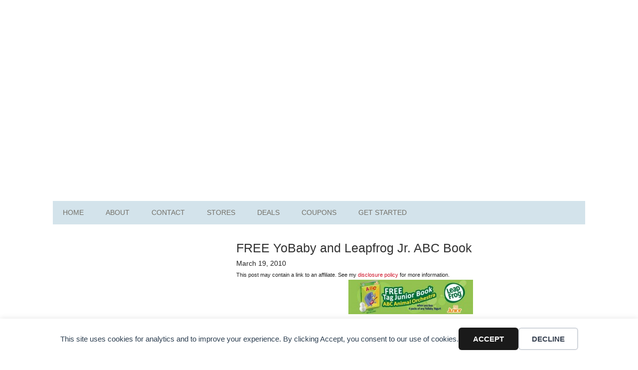

--- FILE ---
content_type: text/html; charset=UTF-8
request_url: https://frugalfinders.com/free-yobaby-and-leapfrog-jr-abc-book/
body_size: 6245
content:
<!DOCTYPE html>
<html lang="en-US">
<head >
<meta charset="UTF-8" />
<meta name="viewport" content="width=device-width, initial-scale=1" />
<title>FREE YoBaby and Leapfrog Jr. ABC Book</title>
	<style>img:is([sizes="auto" i],[sizes^="auto," i]){contain-intrinsic-size:3000px 1500px}</style>
	<meta name="description" content="Right now you can get both organic yogurt and a LeapFrog Tag Junior Book FREE when you combine a great deal for YoBaby Organic Yogurt with a current promotion from LeapFrog. To get this deal: Buy 4 YoBaby Yogurts and use 4 coupons: $1/1 Stonyfield YoBaby Organic Whole Milk Yogurt&hellip;">
<meta property="article:published_time" content="2010-03-19T20:28:40-05:00">
<meta property="article:modified_time" content="2010-03-19T20:28:40-05:00">
<meta property="og:updated_time" content="2010-03-19T20:28:40-05:00">
<meta name="robots" content="index, follow, max-snippet:-1, max-image-preview:large, max-video-preview:-1">
<link rel="canonical" href="https://frugalfinders.com/free-yobaby-and-leapfrog-jr-abc-book/">
<meta property="og:url" content="https://frugalfinders.com/free-yobaby-and-leapfrog-jr-abc-book/">
<meta property="og:site_name" content="Frugal Finders">
<meta property="og:locale" content="en_US">
<meta property="og:type" content="article">
<meta property="article:author" content="https://www.facebook.com/frugalfinders">
<meta property="article:publisher" content="https://www.facebook.com/frugalfinders">
<meta property="article:section" content="Freebies">
<meta property="og:title" content="FREE YoBaby and Leapfrog Jr. ABC Book">
<meta property="og:description" content="Right now you can get both organic yogurt and a LeapFrog Tag Junior Book FREE when you combine a great deal for YoBaby Organic Yogurt with a current promotion from LeapFrog. To get this deal: Buy 4 YoBaby Yogurts and use 4 coupons: $1/1 Stonyfield YoBaby Organic Whole Milk Yogurt&hellip;">
<meta property="og:image" content="https://frugalfinders.com/wp-content/uploads/2016/03/favicon.png">
<meta property="og:image:secure_url" content="https://frugalfinders.com/wp-content/uploads/2016/03/favicon.png">
<meta property="og:image:width" content="119">
<meta property="og:image:height" content="119">
<meta name="twitter:card" content="summary">
<meta name="twitter:site" content="@frugalfinders">
<meta name="twitter:creator" content="@frugalfinders">
<meta name="twitter:title" content="FREE YoBaby and Leapfrog Jr. ABC Book">
<meta name="twitter:description" content="Right now you can get both organic yogurt and a LeapFrog Tag Junior Book FREE when you combine a great deal for YoBaby Organic Yogurt with a current promotion from LeapFrog. To get this deal: Buy 4 YoBaby Yogurts and use 4 coupons: $1/1 Stonyfield YoBaby Organic Whole Milk Yogurt&hellip;">
<link rel="alternate" type="application/rss+xml" title="Frugal Finders &raquo; Feed" href="https://frugalfinders.com/feed/" />
<link rel="alternate" type="application/rss+xml" title="Frugal Finders &raquo; Comments Feed" href="https://frugalfinders.com/comments/feed/" />

<link data-optimized="1" rel='stylesheet' id='metro-pro-theme-css' href='https://frugalfinders.com/wp-content/litespeed/css/891b02d69bab5fab4fa014052a83d690.css?ver=3d690' type='text/css' media='all' />
<link rel="https://api.w.org/" href="https://frugalfinders.com/wp-json/" /><link rel="alternate" title="JSON" type="application/json" href="https://frugalfinders.com/wp-json/wp/v2/posts/6262" /><link rel="alternate" title="oEmbed (JSON)" type="application/json+oembed" href="https://frugalfinders.com/wp-json/oembed/1.0/embed?url=https%3A%2F%2Ffrugalfinders.com%2Ffree-yobaby-and-leapfrog-jr-abc-book%2F" />
<link rel="alternate" title="oEmbed (XML)" type="text/xml+oembed" href="https://frugalfinders.com/wp-json/oembed/1.0/embed?url=https%3A%2F%2Ffrugalfinders.com%2Ffree-yobaby-and-leapfrog-jr-abc-book%2F&#038;format=xml" />
<!-- Google tag (gtag.js) -->
<script async src="https://www.googletagmanager.com/gtag/js?id=G-WWQD2GJF21"></script>
<script>
  window.dataLayer = window.dataLayer || [];
  function gtag(){dataLayer.push(arguments);}
  gtag('js', new Date());

  gtag('config', 'G-WWQD2GJF21');
</script>
<script async src="https://pagead2.googlesyndication.com/pagead/js/adsbygoogle.js?client=ca-pub-4449225064859421"
     crossorigin="anonymous"></script>		<script type='text/javascript' src='https://platform-api.sharethis.com/js/sharethis.js#property=5e6d794c09ec2f0013e539f1&product=inline-share-buttons&cms=sop' async='async'></script>
	<link rel="icon" href="https://frugalfinders.com/wp-content/uploads/2016/03/favicon.png" sizes="32x32" />
<link rel="icon" href="https://frugalfinders.com/wp-content/uploads/2016/03/favicon.png" sizes="192x192" />
<link rel="apple-touch-icon" href="https://frugalfinders.com/wp-content/uploads/2016/03/favicon.png" />
<meta name="msapplication-TileImage" content="https://frugalfinders.com/wp-content/uploads/2016/03/favicon.png" />
</head>
<body data-rsssl=1 class="wp-singular post-template-default single single-post postid-6262 single-format-standard wp-theme-genesis wp-child-theme-frugal-finders sidebar-content genesis-breadcrumbs-hidden genesis-footer-widgets-visible" itemscope itemtype="https://schema.org/WebPage"><div data-nosnippet class="seopress-user-consent seopress-user-message seopress-user-consent-hide">
        <p>This site uses cookies for analytics and to improve your experience. By clicking Accept, you consent to our use of cookies.</p>
        <p>
            <button id="seopress-user-consent-accept" type="button">Accept</button>
            <button type="button" id="seopress-user-consent-close">Decline</button>
        </p>
    </div><div class="seopress-user-consent-backdrop seopress-user-consent-hide"></div><style>.seopress-user-consent{position:fixed;z-index:8000;display:inline-flex;flex-direction:column;justify-content:center;border:none;box-sizing:border-box;left:0;right:0;width:100%;padding:18px 24px;bottom:0;text-align:center;background:#FFF;box-shadow:0 -2px 10px rgb(0 0 0 / .08)}@media (max-width:782px){.seopress-user-consent{padding:16px}.seopress-user-consent.seopress-user-message{flex-direction:column!important;align-items:stretch;gap:16px}.seopress-user-consent.seopress-user-message p:first-child{margin:0!important;text-align:center}.seopress-user-consent.seopress-user-message p:last-child{width:100%;flex-direction:column;justify-content:stretch;gap:10px}.seopress-user-consent.seopress-user-message button{width:100%!important;min-width:auto!important}}}.seopress-user-consent.seopress-user-message p:first-child{margin:0;line-height:1.6;flex:1}.seopress-user-consent p{margin:0;font-size:15px;line-height:1.6;color:#2c3e50}.seopress-user-consent a{color:#1a1a1a;text-decoration:underline;font-weight:500}.seopress-user-consent a:hover{text-decoration:none;opacity:.7}.seopress-user-consent.seopress-user-message{flex-direction:row;align-items:center;gap:24px}.seopress-user-consent.seopress-user-message p:last-child{display:flex;gap:12px;justify-content:flex-end;flex-wrap:nowrap;margin:0;flex-shrink:0}.seopress-user-consent button{padding:12px 24px;border:none;border-radius:6px;font-size:15px;font-weight:600;cursor:pointer;transition:all 0.2s ease;flex:0 1 auto;min-width:120px;background:#1a1a1a;color:#fff}.seopress-user-consent button:hover{transform:translateY(-1px);box-shadow:0 2px 8px rgb(0 0 0 / .15);background:#000}#seopress-user-consent-close{border:2px solid #d1d5db!important;background:#fff;color:#374151}#seopress-user-consent-close:hover{background:#f9fafb;border-color:#9ca3af!important;color:#1f2937}@media (max-width:480px){.seopress-user-consent.seopress-user-message p:last-child{flex-direction:column}.seopress-user-consent button{width:100%;min-width:auto}}.seopress-user-consent-hide{display:none!important}.seopress-edit-choice{background:none;justify-content:flex-start;align-items:flex-start;z-index:7999;border:none;width:auto;transform:none!important;left:20px!important;right:auto!important;bottom:20px;top:auto;box-shadow:none;padding:0}</style><div class="site-container"><header class="site-header" itemscope itemtype="https://schema.org/WPHeader"><div class="wrap"><div class="title-area"><p class="site-title" itemprop="headline"><a href="https://frugalfinders.com/">Frugal Finders</a></p></div><div class="widget-area header-widget-area"><section id="custom_html-2" class="widget_text widget widget_custom_html"><div class="widget_text widget-wrap"><div class="textwidget custom-html-widget"><script async src="https://pagead2.googlesyndication.com/pagead/js/adsbygoogle.js?client=ca-pub-4449225064859421"
     crossorigin="anonymous"></script>
<!-- FF Header -->
<ins class="adsbygoogle"
     style="display:block"
     data-ad-client="ca-pub-4449225064859421"
     data-ad-slot="5032700137"
     data-ad-format="auto"
     data-full-width-responsive="true"></ins>
<script>
     (adsbygoogle = window.adsbygoogle || []).push({});
</script></div></div></section>
</div></div></header><nav class="nav-primary" aria-label="Main" itemscope itemtype="https://schema.org/SiteNavigationElement"><div class="wrap"><ul id="menu-navigation-menu" class="menu genesis-nav-menu menu-primary"><li id="menu-item-35224" class="menu-item menu-item-type-custom menu-item-object-custom menu-item-home menu-item-35224"><a href="https://frugalfinders.com/" itemprop="url"><span itemprop="name">Home</span></a></li>
<li id="menu-item-35225" class="menu-item menu-item-type-post_type menu-item-object-page menu-item-35225"><a href="https://frugalfinders.com/about/" itemprop="url"><span itemprop="name">About</span></a></li>
<li id="menu-item-79177" class="menu-item menu-item-type-post_type menu-item-object-page menu-item-79177"><a href="https://frugalfinders.com/about/contact/" itemprop="url"><span itemprop="name">Contact</span></a></li>
<li id="menu-item-69851" class="menu-item menu-item-type-custom menu-item-object-custom menu-item-69851"><a href="https://frugalfinders.com/coupon-matchups/" itemprop="url"><span itemprop="name">Stores</span></a></li>
<li id="menu-item-44824" class="menu-item menu-item-type-custom menu-item-object-custom menu-item-has-children menu-item-44824"><a href="#" itemprop="url"><span itemprop="name">Deals</span></a>
<ul class="sub-menu">
	<li id="menu-item-70760" class="menu-item menu-item-type-custom menu-item-object-custom menu-item-70760"><a href="https://frugalfinders.com/coupon-matchups/#bigbox" itemprop="url"><span itemprop="name">Big-Box Store Deals</span></a></li>
	<li id="menu-item-70761" class="menu-item menu-item-type-custom menu-item-object-custom menu-item-70761"><a href="https://frugalfinders.com/coupon-matchups/#drugstores" itemprop="url"><span itemprop="name">Drugstore Deals</span></a></li>
	<li id="menu-item-70762" class="menu-item menu-item-type-custom menu-item-object-custom menu-item-70762"><a href="https://frugalfinders.com/coupon-matchups/" itemprop="url"><span itemprop="name">Grocery Store Deals</span></a></li>
	<li id="menu-item-70757" class="menu-item menu-item-type-taxonomy menu-item-object-category menu-item-70757"><a href="https://frugalfinders.com/category/online-deals/" itemprop="url"><span itemprop="name">Online Deals</span></a></li>
	<li id="menu-item-70759" class="menu-item menu-item-type-taxonomy menu-item-object-category menu-item-70759"><a href="https://frugalfinders.com/category/restaurant-coupons/" itemprop="url"><span itemprop="name">Restaurant Deals</span></a></li>
</ul>
</li>
<li id="menu-item-64018" class="menu-item menu-item-type-custom menu-item-object-custom menu-item-has-children menu-item-64018"><a href="https://frugalfinders.com/category/coupons/" itemprop="url"><span itemprop="name">Coupons</span></a>
<ul class="sub-menu">
	<li id="menu-item-71719" class="menu-item menu-item-type-custom menu-item-object-custom menu-item-has-children menu-item-71719"><a href="#" itemprop="url"><span itemprop="name">Printable Coupons</span></a>
	<ul class="sub-menu">
		<li id="menu-item-64093" class="menu-item menu-item-type-custom menu-item-object-custom menu-item-64093"><a href="https://frugalfinders.com/coupons/" itemprop="url"><span itemprop="name">Coupons.com</span></a></li>
		<li id="menu-item-75318" class="menu-item menu-item-type-post_type menu-item-object-page menu-item-75318"><a href="https://frugalfinders.com/savings-com-printable-coupons/" itemprop="url"><span itemprop="name">Savings.com</span></a></li>
		<li id="menu-item-46100" class="menu-item menu-item-type-post_type menu-item-object-page menu-item-46100"><a href="https://frugalfinders.com/smartsource-coupons/" itemprop="url"><span itemprop="name">SmartSource</span></a></li>
	</ul>
</li>
	<li id="menu-item-46101" class="menu-item menu-item-type-post_type menu-item-object-page menu-item-46101"><a href="https://frugalfinders.com/coupon-database/" itemprop="url"><span itemprop="name">Coupon Database</span></a></li>
	<li id="menu-item-70795" class="menu-item menu-item-type-post_type menu-item-object-page menu-item-70795"><a href="https://frugalfinders.com/coupon-codes/" itemprop="url"><span itemprop="name">Coupon Codes</span></a></li>
	<li id="menu-item-70370" class="menu-item menu-item-type-taxonomy menu-item-object-category menu-item-70370"><a href="https://frugalfinders.com/category/restaurant-coupons/" itemprop="url"><span itemprop="name">Restaurant Coupons</span></a></li>
</ul>
</li>
<li id="menu-item-35235" class="menu-item menu-item-type-post_type menu-item-object-page menu-item-has-children menu-item-35235"><a href="https://frugalfinders.com/getting-started/" itemprop="url"><span itemprop="name">Get Started</span></a>
<ul class="sub-menu">
	<li id="menu-item-35249" class="menu-item menu-item-type-custom menu-item-object-custom menu-item-35249"><a href="https://frugalfinders.com/extreme-couponing-learn-to-coupon/" itemprop="url"><span itemprop="name">Start Here</span></a></li>
	<li id="menu-item-35239" class="menu-item menu-item-type-post_type menu-item-object-page menu-item-has-children menu-item-35239"><a href="https://frugalfinders.com/store-guides/" itemprop="url"><span itemprop="name">Store Guides</span></a>
	<ul class="sub-menu">
		<li id="menu-item-35240" class="menu-item menu-item-type-post_type menu-item-object-page menu-item-35240"><a href="https://frugalfinders.com/store-guides/target-101/" itemprop="url"><span itemprop="name">Target</span></a></li>
		<li id="menu-item-35241" class="menu-item menu-item-type-post_type menu-item-object-page menu-item-35241"><a href="https://frugalfinders.com/store-guides/walmart/" itemprop="url"><span itemprop="name">Walmart</span></a></li>
		<li id="menu-item-35242" class="menu-item menu-item-type-post_type menu-item-object-page menu-item-35242"><a href="https://frugalfinders.com/store-guides/walgreens/" itemprop="url"><span itemprop="name">Walgreens</span></a></li>
	</ul>
</li>
	<li id="menu-item-46921" class="menu-item menu-item-type-post_type menu-item-object-page menu-item-46921"><a href="https://frugalfinders.com/coupon-classes/" itemprop="url"><span itemprop="name">Coupon Classes</span></a></li>
	<li id="menu-item-35247" class="menu-item menu-item-type-post_type menu-item-object-page menu-item-35247"><a href="https://frugalfinders.com/getting-started/coupon-faq/" itemprop="url"><span itemprop="name">FAQ</span></a></li>
	<li id="menu-item-35244" class="menu-item menu-item-type-post_type menu-item-object-page menu-item-35244"><a href="https://frugalfinders.com/getting-started/where-to-find-coupons/" itemprop="url"><span itemprop="name">Finding Coupons</span></a></li>
</ul>
</li>
</ul></div></nav><div class="site-inner"><div class="content-sidebar-wrap"><main class="content"><article class="post-6262 post type-post status-publish format-standard category-freebies entry" aria-label="FREE YoBaby and Leapfrog Jr. ABC Book" itemscope itemtype="https://schema.org/CreativeWork"><header class="entry-header"><h1 class="entry-title" itemprop="headline">FREE YoBaby and Leapfrog Jr. ABC Book</h1>
<p class="entry-meta"><time class="entry-time" itemprop="datePublished" datetime="2010-03-19T20:28:40-05:00">March 19, 2010</time> <br /><small>This post may contain a link to an affiliate. See my <a href="https://frugalfinders.com/about/disclosure-policy/" title="Affiliate Link Disclosure Policy">disclosure policy</a> for more information.</small></p>		<div class="sharethis-inline-share-buttons"></div>
	</header><div class="entry-content" itemprop="text"><!-- google_ad_section_start -->
<div style="text-align:center;"><img decoding="async" src="https://www.frugalfinders.com/wp-content/uploads/2010/03/tagjr.jpg" alt="tagjr.jpg" border="0" width="250" height="69" /></div>
<p>Right now you can get both organic yogurt and a LeapFrog Tag Junior Book FREE when you combine a great deal for YoBaby Organic Yogurt with a current promotion from LeapFrog.</p>
<p>To get this deal:</p>
<ol>
<li>Buy 4 YoBaby Yogurts and use 4 coupons:
<ul>
<li><a title="Stonyfield YoBaby Organic Whole Milk Yogurt Printable Manufacturers Coupon" rel="nofollow" href="http://www.stonyfield.com/promotions/?promoid=DOTXB8&#038;prod=yobaby&#038;j=8386657&#038;e=">$1/1 Stonyfield YoBaby Organic Whole Milk Yogurt</a></li>
<li><a title="Stonyfield YoBaby Meals Organic Yogurt Printable Manufacturers Coupon" rel="nofollow" href="http://www.wholefoodsmarket.com/coupons/">$1/1 Stonyfield YoBaby Meals Organic Yogurt</a></li>
</ul>
<p><em>With prices at Walmart and other retailers, you should be able to get this as low as FREE!</em></p>
</li>
<li>Go to <a rel="nofollow" href="http://www.stonyfield.com/yobaby/leap_frog/">Stonyfield.com</a> and enter the codes from the bottom of the YoBaby Yogurt lids to get a FREE copy of Tag Junior Book <em>ABC Animal Orchestra</em>.</li>
</ol>
<p>Thanks, <a target="_blank" href="http://www.dealseekingmom.com">Deal Seeking Mom</a>!</p>
<!-- google_ad_section_end -->
</div>		<div id="ad1">
			<div style="text-align: center;">
<script async src="https://pagead2.googlesyndication.com/pagead/js/adsbygoogle.js?client=ca-pub-4449225064859421"
     crossorigin="anonymous"></script>
<ins class="adsbygoogle"
     style="display:block; text-align:center;"
     data-ad-layout="in-article"
     data-ad-format="fluid"
     data-ad-client="ca-pub-4449225064859421"
     data-ad-slot="5387923358"></ins>
<script>
     (adsbygoogle = window.adsbygoogle || []).push({});
</script>
			</div>
		</div>
			<div class="sharethis-inline-share-buttons"></div>
	<footer class="entry-footer"></footer></article></main><aside class="sidebar sidebar-primary widget-area" role="complementary" aria-label="Primary Sidebar" itemscope itemtype="https://schema.org/WPSideBar"><section id="custom_html-3" class="widget_text widget widget_custom_html"><div class="widget_text widget-wrap"><div class="textwidget custom-html-widget"><script async src="https://pagead2.googlesyndication.com/pagead/js/adsbygoogle.js?client=ca-pub-4449225064859421"
     crossorigin="anonymous"></script>
<!-- FF Sidebar -->
<ins class="adsbygoogle"
     style="display:block"
     data-ad-client="ca-pub-4449225064859421"
     data-ad-slot="3528046770"
     data-ad-format="auto"
     data-full-width-responsive="true"></ins>
<script>
     (adsbygoogle = window.adsbygoogle || []).push({});
</script></div></div></section>
<section id="custom_html-4" class="widget_text widget widget_custom_html"><div class="widget_text widget-wrap"><h4 class="widget-title widgettitle">About Me</h4>
<div class="textwidget custom-html-widget"><p><span class="alignleft"><img alt="Mitchell Wischmann" src="https://frugalfinders.com/wp-content/themes/frugal-finders/images/mitchell.jpg" class="avatar avatar-85 photo" height="85" width="85"></span>Hey there! I'm Mitchell. I started using coupons when I was 15 years old and quickly saved my family over $500 per month. Join me as I share the best deals, coupons, and tips to help you save lots of money! <a class="pagelink" href="https://frugalfinders.com/about/">Read more about me...</a></p></div></div></section>
<section id="custom_html-5" class="widget_text widget widget_custom_html"><div class="widget_text widget-wrap"><div class="textwidget custom-html-widget"><div class="enews"><p>Subscribe to the free Frugal Finders email newsletter!</p><form id="subscribe" action="//frugalfinders.us1.list-manage.com/subscribe/post?u=61ee3fed0036d2de03e062773&amp;id=1c6e9d1b13" method="post" novalidate><input type="email" value="Enter your email address..." id="subbox" onfocus="if ( this.value == 'Enter your email address...') { this.value = ''; }" onblur="if ( this.value == '' ) { this.value = 'Enter your email address...'; }" name="EMAIL" label="Email Subscription"><input type="submit" value="Subscribe Now" name="subscribe" id="subbutton"></form></div></div></div></section>
<section id="custom_html-7" class="widget_text widget widget_custom_html"><div class="widget_text widget-wrap"><h4 class="widget-title widgettitle">Follow Frugal Finders</h4>
<div class="textwidget custom-html-widget"><ul class="social-icons">
<li class="facebook"><a href="https://www.facebook.com/frugalfinders" target="_blank">Facebook</a></li>
<li class="twitter"><a href="https://twitter.com/frugalfinders" target="_blank">Twitter</a></li>
<li class="pinterest"><a href="https://pinterest.com/frugalfinders/" target="_blank">Pinterest</a></li>
<li class="rss"><a href="https://frugalfinders.com/feed" target="_blank">RSS</a></li>
</ul></div></div></section>
<section id="custom_html-8" class="widget_text widget widget_custom_html"><div class="widget_text widget-wrap"><div class="textwidget custom-html-widget"><div style="text-align: center;"><a href="https://frugalfinders.com/coupon-database/"><img src="https://frugalfinders.com/images/coupons/coupon-database.jpg" width="274" height="100" alt="Coupon Database" /></a></div></div></div></section>
</aside></div></div></div><div class="footer-widgets"><div class="wrap"><div class="widget-area footer-widgets-1 footer-widget-area"><section id="custom_html-11" class="widget_text widget widget_custom_html"><div class="widget_text widget-wrap"><h4 class="widget-title widgettitle">Awards</h4>
<div class="textwidget custom-html-widget"><div style="text-align: center;"><a href="https://www.savings.com/dealpros.html" target="_blank"><img src="https://frugalfinders.com/images/sidebar/dealpro.png" border="0" width="150" height="150" alt="I'm a 2018 Savings.com DealPro!" /></a><a href="https://frugalfinders.com/top-10-frugal-coupon-blogs/"><img src="https://frugalfinders.com/images/sidebar/frugal-blogs.png" width="150" height="150" alt="Top 10 Frugal Coupon Blogs" /></a></div></div></div></section>
</div><div class="widget-area footer-widgets-2 footer-widget-area"><section id="custom_html-10" class="widget_text widget widget_custom_html"><div class="widget_text widget-wrap"><h4 class="widget-title widgettitle">Popular Posts</h4>
<div class="textwidget custom-html-widget"><p><a href="https://frugalfinders.com/target-dpci-number/">Target DPCI Number: What It Is and How to Find It</a></p>
<p><a href="https://frugalfinders.com/how-to-check-target-store-inventory/">How to Check Target Store Inventory</a></p>
<p><a href="https://frugalfinders.com/birthday-coupons/">Birthday Coupons and Freebies</a></p>
<p><a href="https://frugalfinders.com/walgreens-beauty-enthusiast-club/">Walgreens Beauty Enthusiast Club</a></p></div></div></section>
</div><div class="widget-area footer-widgets-3 footer-widget-area"><section id="search-2" class="widget widget_search"><div class="widget-wrap"><form class="search-form" method="get" action="https://frugalfinders.com/" role="search" itemprop="potentialAction" itemscope itemtype="https://schema.org/SearchAction"><input class="search-form-input" type="search" name="s" id="searchform-1" placeholder="Search this website" itemprop="query-input"><input class="search-form-submit" type="submit" value="Search"><meta content="https://frugalfinders.com/?s={s}" itemprop="target"></form></div></section>
<section id="custom_html-12" class="widget_text widget widget_custom_html"><div class="widget_text widget-wrap"><div class="textwidget custom-html-widget"><a href="https://dealspotr.com/?join=FrugalFinders" target="_blank"><img src="https://frugalfinders.com/images/sidebar/dealspotr.png" width="200" height="70" alt="Coupon codes" /></a></div></div></section>
</div></div></div><footer class="site-footer" itemscope itemtype="https://schema.org/WPFooter"><div class="wrap">	<p>Copyright &copy; 2025 Frugal Finders, LLC. All Rights Reserved.</p>
</div></footer><script type="speculationrules">
{"prefetch":[{"source":"document","where":{"and":[{"href_matches":"\/*"},{"not":{"href_matches":["\/wp-*.php","\/wp-admin\/*","\/wp-content\/uploads\/*","\/wp-content\/*","\/wp-content\/plugins\/*","\/wp-content\/themes\/frugal-finders\/*","\/wp-content\/themes\/genesis\/*","\/*\\?(.+)"]}},{"not":{"selector_matches":"a[rel~=\"nofollow\"]"}},{"not":{"selector_matches":".no-prefetch, .no-prefetch a"}}]},"eagerness":"conservative"}]}
</script>
<script data-optimized="1" type="text/javascript" src="https://frugalfinders.com/wp-content/litespeed/js/72f970fe64562f5458dea844ad5a50cb.js?ver=a50cb" id="seopress-cookies-js"></script>
<script type="text/javascript" id="seopress-cookies-ajax-js-extra">
/* <![CDATA[ */
var seopressAjaxGAUserConsent = {"seopress_nonce":"c35ee7812e","seopress_cookies_user_consent":"https:\/\/frugalfinders.com\/wp-admin\/admin-ajax.php","seopress_cookies_expiration_days":"30"};
/* ]]> */
</script>
<script data-optimized="1" type="text/javascript" src="https://frugalfinders.com/wp-content/litespeed/js/3aa04ef20bf073c2488a75768bb3dcf3.js?ver=3dcf3" id="seopress-cookies-ajax-js"></script>
<script defer src="https://static.cloudflareinsights.com/beacon.min.js/vcd15cbe7772f49c399c6a5babf22c1241717689176015" integrity="sha512-ZpsOmlRQV6y907TI0dKBHq9Md29nnaEIPlkf84rnaERnq6zvWvPUqr2ft8M1aS28oN72PdrCzSjY4U6VaAw1EQ==" data-cf-beacon='{"version":"2024.11.0","token":"d5cb672ca5944c338b4c9f13039d66d5","r":1,"server_timing":{"name":{"cfCacheStatus":true,"cfEdge":true,"cfExtPri":true,"cfL4":true,"cfOrigin":true,"cfSpeedBrain":true},"location_startswith":null}}' crossorigin="anonymous"></script>
</body></html>


<!-- Page cached by LiteSpeed Cache 7.7 on 2026-01-18 19:09:19 -->

--- FILE ---
content_type: text/html; charset=utf-8
request_url: https://www.google.com/recaptcha/api2/aframe
body_size: 269
content:
<!DOCTYPE HTML><html><head><meta http-equiv="content-type" content="text/html; charset=UTF-8"></head><body><script nonce="GC8kb9RgN1twIaIEabzVQg">/** Anti-fraud and anti-abuse applications only. See google.com/recaptcha */ try{var clients={'sodar':'https://pagead2.googlesyndication.com/pagead/sodar?'};window.addEventListener("message",function(a){try{if(a.source===window.parent){var b=JSON.parse(a.data);var c=clients[b['id']];if(c){var d=document.createElement('img');d.src=c+b['params']+'&rc='+(localStorage.getItem("rc::a")?sessionStorage.getItem("rc::b"):"");window.document.body.appendChild(d);sessionStorage.setItem("rc::e",parseInt(sessionStorage.getItem("rc::e")||0)+1);localStorage.setItem("rc::h",'1769385299512');}}}catch(b){}});window.parent.postMessage("_grecaptcha_ready", "*");}catch(b){}</script></body></html>